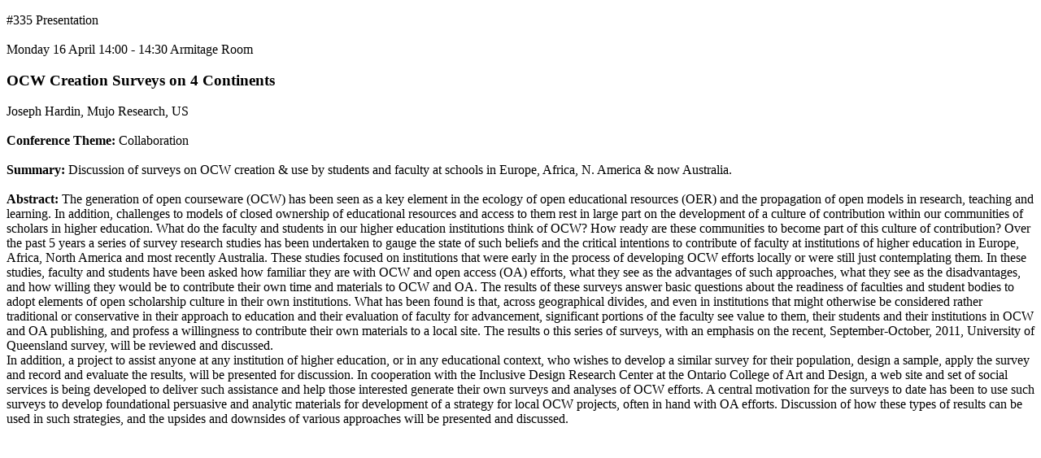

--- FILE ---
content_type: text/html
request_url: https://oer12.oerconf.org/abstracts/335.html
body_size: 1725
content:
<!DOCTYPE html PUBLIC "-//W3C//DTD XHTML 1.0 Transitional//EN" "http://www.w3.org/TR/xhtml1/DTD/xhtml1-transitional.dtd">
<html xmlns="http://www.w3.org/1999/xhtml">
<head>
<meta http-equiv="Content-Type" content="text/html; charset=UTF-8" />
<title>Untitled Document</title>
<style type="text/css">
<!--
.style1 {
	font-size: larger;
	font-weight: bold;
}
-->
</style>
</head>

<body>
<p>#335 Presentation<br />
  <br />
  Monday 16 April 14:00 - 14:30 Armitage Room<br />
  <strong><br />
  <span class="style1">OCW Creation Surveys on 4 Continents</span></strong><br />
  <br />
  Joseph Hardin, Mujo Research, US<br />
  <strong><br />
  Conference Theme:</strong> Collaboration<br />
  <strong><br />
  Summary:</strong> Discussion of surveys on OCW creation &amp; use by students and faculty at schools in Europe, Africa, N. America &amp; now Australia.<br />
  <strong><br />
  Abstract:</strong> The generation of open courseware (OCW) has been seen as a key element in the ecology of open educational resources (OER) and the propagation of open models in research, teaching and learning. In addition, challenges to models of closed ownership of educational resources and access to them rest in large part on the development of a culture of contribution within our communities of scholars in higher education. What do the faculty and students in our higher education institutions think of OCW? How ready are these communities to become part of this culture of contribution? Over the past 5 years a series of survey research studies has been undertaken to gauge the state of such beliefs and the critical intentions to contribute of faculty at institutions of higher education in Europe, Africa, North America and most recently Australia. These studies focused on institutions that were early in the process of developing OCW efforts locally or were still just contemplating them. In these studies, faculty and students have been asked how familiar they are with OCW and open access (OA) efforts, what they see as the advantages of such approaches, what they see as the disadvantages, and how willing they would be to contribute their own time and materials to OCW and OA. The results of these surveys answer basic questions about the readiness of faculties and student bodies to adopt elements of open scholarship culture in their own institutions. What has been found is that, across geographical divides, and even in institutions that might otherwise be considered rather traditional or conservative in their approach to education and their evaluation of faculty for advancement, significant portions of the faculty see value to them, their students and their institutions in OCW and OA publishing, and profess a willingness to contribute their own materials to a local site. The results o this series of surveys, with an emphasis on the recent, September-October, 2011, University of Queensland survey, will be reviewed and discussed.<br />
  In addition, a project to assist anyone at any institution of higher education, or in any educational context, who wishes to develop a similar survey for their population, design a sample, apply the survey and record and evaluate the results, will be presented for discussion. In cooperation with the Inclusive Design Research Center at the Ontario College of Art and Design, a web site and set of social services is being developed to deliver such assistance and help those interested generate their own surveys and analyses of OCW efforts. A central motivation for the surveys to date has been to use such surveys to develop foundational persuasive and analytic materials for development of a strategy for local OCW projects, often in hand with OA efforts. Discussion of how these types of results can be used in such strategies, and the upsides and downsides of various approaches will be presented and discussed.&nbsp;&nbsp; </p>
<script defer src="https://static.cloudflareinsights.com/beacon.min.js/vcd15cbe7772f49c399c6a5babf22c1241717689176015" integrity="sha512-ZpsOmlRQV6y907TI0dKBHq9Md29nnaEIPlkf84rnaERnq6zvWvPUqr2ft8M1aS28oN72PdrCzSjY4U6VaAw1EQ==" data-cf-beacon='{"version":"2024.11.0","token":"aea3f065b79f4f85bf2b5274f19fbcce","r":1,"server_timing":{"name":{"cfCacheStatus":true,"cfEdge":true,"cfExtPri":true,"cfL4":true,"cfOrigin":true,"cfSpeedBrain":true},"location_startswith":null}}' crossorigin="anonymous"></script>
</body>
</html>
